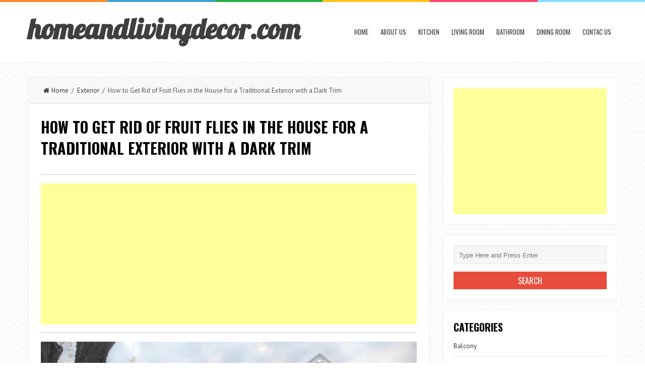

--- FILE ---
content_type: text/html; charset=UTF-8
request_url: https://www.homeandlivingdecor.com/how-to-get-rid-of-fruit-flies-in-the-house-for-a-traditional-exterior-with-a-dark-trim/
body_size: 10399
content:
<!DOCTYPE html>
<html lang="en-US">
<head>
<meta charset="UTF-8">
<link rel="pingback" href="https://www.homeandlivingdecor.com/xmlrpc.php" />
<meta name="viewport" content="width=device-width" />
<title>How to Get Rid of Fruit Flies in the House for a Traditional Exterior with a Dark Trim | homeandlivingdecor.com</title>
<meta name='robots' content='max-image-preview:large' />

<!-- All in One SEO Pack 2.2.7.6.2 by Michael Torbert of Semper Fi Web Design[203,327] -->
<meta name="description" itemprop="description" content="How to Get Rid of Fruit Flies in the House for a Traditional Exterior with a Shrubs for Cedar Lake Renovation in Minneapolis" />

<meta name="keywords" itemprop="keywords" content="how to get rid of fruit flies in the house,area rug,backyard,bark mulch,camp chairs,chaise lounge,charming,china cabinet,chocolate brown,contemporary,courtyard,dark trim,dark wood,deck floor,decorative pillows,directors chairs,dutch gable roof,eat in kitchen,exposed beams,exterior lighting,fiber cement,flat panel cabinets,flat roof,flooring,floral rug,gable roof,garden,glass doors,glass pane door,glass wall,glass walls,grass,gray cabinets,handrail,hardie,hardwood,herb display,herb garden,horizontal siding,indooroutdoor,island,kitchen,landscape,landscaping,lawn,lazy susan,lounge chairs,market basket,mixer,modern,neutral colors,open shelves,outdoor furniture,painted wood,pantry,patio,patio tiles,pendant light,pergola,planters,plants,play house,pool house,push button switch,recessed lighting,shelves,shingle roof,shrubs,sliding doors,small appliances,steps,stone,throw pillows,tiny house,tire swing,travertine pavers,tree house,vaulted ceiling,walkway,wall art,white backsplash,white countertop,white painted wood,white trim,white wall,wire basket,wood,wood fence,wood planks,wood siding,wood table" />

<link rel="canonical" href="https://www.homeandlivingdecor.com/how-to-get-rid-of-fruit-flies-in-the-house-for-a-traditional-exterior-with-a-dark-trim/" />
<!-- /all in one seo pack -->
<link rel='dns-prefetch' href='//fonts.googleapis.com' />
<link rel='dns-prefetch' href='//s.w.org' />
<link rel="alternate" type="application/rss+xml" title="homeandlivingdecor.com &raquo; Feed" href="https://www.homeandlivingdecor.com/feed/" />
<link rel="alternate" type="application/rss+xml" title="homeandlivingdecor.com &raquo; Comments Feed" href="https://www.homeandlivingdecor.com/comments/feed/" />
<link rel="alternate" type="application/rss+xml" title="homeandlivingdecor.com &raquo; How to Get Rid of Fruit Flies in the House for a Traditional Exterior with a Dark Trim Comments Feed" href="https://www.homeandlivingdecor.com/how-to-get-rid-of-fruit-flies-in-the-house-for-a-traditional-exterior-with-a-dark-trim/feed/" />
		<script type="text/javascript">
			window._wpemojiSettings = {"baseUrl":"https:\/\/s.w.org\/images\/core\/emoji\/13.1.0\/72x72\/","ext":".png","svgUrl":"https:\/\/s.w.org\/images\/core\/emoji\/13.1.0\/svg\/","svgExt":".svg","source":{"concatemoji":"https:\/\/www.homeandlivingdecor.com\/wp-includes\/js\/wp-emoji-release.min.js?ver=5.8.12"}};
			!function(e,a,t){var n,r,o,i=a.createElement("canvas"),p=i.getContext&&i.getContext("2d");function s(e,t){var a=String.fromCharCode;p.clearRect(0,0,i.width,i.height),p.fillText(a.apply(this,e),0,0);e=i.toDataURL();return p.clearRect(0,0,i.width,i.height),p.fillText(a.apply(this,t),0,0),e===i.toDataURL()}function c(e){var t=a.createElement("script");t.src=e,t.defer=t.type="text/javascript",a.getElementsByTagName("head")[0].appendChild(t)}for(o=Array("flag","emoji"),t.supports={everything:!0,everythingExceptFlag:!0},r=0;r<o.length;r++)t.supports[o[r]]=function(e){if(!p||!p.fillText)return!1;switch(p.textBaseline="top",p.font="600 32px Arial",e){case"flag":return s([127987,65039,8205,9895,65039],[127987,65039,8203,9895,65039])?!1:!s([55356,56826,55356,56819],[55356,56826,8203,55356,56819])&&!s([55356,57332,56128,56423,56128,56418,56128,56421,56128,56430,56128,56423,56128,56447],[55356,57332,8203,56128,56423,8203,56128,56418,8203,56128,56421,8203,56128,56430,8203,56128,56423,8203,56128,56447]);case"emoji":return!s([10084,65039,8205,55357,56613],[10084,65039,8203,55357,56613])}return!1}(o[r]),t.supports.everything=t.supports.everything&&t.supports[o[r]],"flag"!==o[r]&&(t.supports.everythingExceptFlag=t.supports.everythingExceptFlag&&t.supports[o[r]]);t.supports.everythingExceptFlag=t.supports.everythingExceptFlag&&!t.supports.flag,t.DOMReady=!1,t.readyCallback=function(){t.DOMReady=!0},t.supports.everything||(n=function(){t.readyCallback()},a.addEventListener?(a.addEventListener("DOMContentLoaded",n,!1),e.addEventListener("load",n,!1)):(e.attachEvent("onload",n),a.attachEvent("onreadystatechange",function(){"complete"===a.readyState&&t.readyCallback()})),(n=t.source||{}).concatemoji?c(n.concatemoji):n.wpemoji&&n.twemoji&&(c(n.twemoji),c(n.wpemoji)))}(window,document,window._wpemojiSettings);
		</script>
		<style type="text/css">
img.wp-smiley,
img.emoji {
	display: inline !important;
	border: none !important;
	box-shadow: none !important;
	height: 1em !important;
	width: 1em !important;
	margin: 0 .07em !important;
	vertical-align: -0.1em !important;
	background: none !important;
	padding: 0 !important;
}
</style>
	<link rel='stylesheet' id='wp-block-library-css'  href='https://www.homeandlivingdecor.com/wp-includes/css/dist/block-library/style.min.css?ver=5.8.12' type='text/css' media='all' />
<link rel='stylesheet' id='autothumb-css'  href='https://www.homeandlivingdecor.com/wp-content/plugins/autothumb/assets/css/site.css?ver=5.8.12' type='text/css' media='all' />
<link rel='stylesheet' id='liveblog-google-font-css'  href='//fonts.googleapis.com/css?family=PT+Sans%3A400%2C500%2C600%2C700%2C800%7CLobster%3A400%2C500%2C600%2C700%2C800%7COswald%3A400%2C500%2C600%2C700%2C800&#038;ver=5.8.12' type='text/css' media='all' />
<link rel='stylesheet' id='liveblog-style-css'  href='https://www.homeandlivingdecor.com/wp-content/themes/liveblog/style.css?ver=5.8.12' type='text/css' media='all' />
<link rel='stylesheet' id='liveblog-font-awesome-css'  href='https://www.homeandlivingdecor.com/wp-content/themes/liveblog/assets/css/font-awesome.min.css?ver=5.8.12' type='text/css' media='all' />
<link rel='stylesheet' id='liveblog-responsive-css'  href='https://www.homeandlivingdecor.com/wp-content/themes/liveblog/assets/css/responsive.css?ver=5.8.12' type='text/css' media='all' />
<script type='text/javascript' src='https://www.homeandlivingdecor.com/wp-includes/js/jquery/jquery.min.js?ver=3.6.0' id='jquery-core-js'></script>
<script type='text/javascript' src='https://www.homeandlivingdecor.com/wp-includes/js/jquery/jquery-migrate.min.js?ver=3.3.2' id='jquery-migrate-js'></script>
<link rel="https://api.w.org/" href="https://www.homeandlivingdecor.com/wp-json/" /><link rel="alternate" type="application/json" href="https://www.homeandlivingdecor.com/wp-json/wp/v2/posts/15801" /><link rel="EditURI" type="application/rsd+xml" title="RSD" href="https://www.homeandlivingdecor.com/xmlrpc.php?rsd" />
<link rel="wlwmanifest" type="application/wlwmanifest+xml" href="https://www.homeandlivingdecor.com/wp-includes/wlwmanifest.xml" /> 
<meta name="generator" content="WordPress 5.8.12" />
<link rel='shortlink' href='https://www.homeandlivingdecor.com/?p=15801' />
<link rel="alternate" type="application/json+oembed" href="https://www.homeandlivingdecor.com/wp-json/oembed/1.0/embed?url=https%3A%2F%2Fwww.homeandlivingdecor.com%2Fhow-to-get-rid-of-fruit-flies-in-the-house-for-a-traditional-exterior-with-a-dark-trim%2F" />
<link rel="alternate" type="text/xml+oembed" href="https://www.homeandlivingdecor.com/wp-json/oembed/1.0/embed?url=https%3A%2F%2Fwww.homeandlivingdecor.com%2Fhow-to-get-rid-of-fruit-flies-in-the-house-for-a-traditional-exterior-with-a-dark-trim%2F&#038;format=xml" />
	<style type="text/css">
	body { font-family: PT Sans}.header #logo {font-family: ;font-style: ;font-weight: ;}.nav-menu {font-family: Oswald;font-style: normal;font-weight: 400;font-size: 13;line-height: 20;text-transform: uppercase;}h1,h2,h3,h4,h5,h6, .widgettitle, .search-button, #commentform #submit { font-family: Oswald}.entry-title {font-family: Oswald;font-style: normal;font-weight: 700;text-transform: uppercase;}.single-title {font-family: Oswald;font-style: normal;font-weight: 700;}.post-content {font-family: PT Sans;font-style: normal;font-weight: 400;}.widget-title, #tabs li, .section-heading {font-family: Oswald;font-style: normal;font-weight: 700;text-transform: uppercase;}	</style>
<style type="text/css" id="custom-background-css">
body.custom-background { background-image: url("https://www.homeandlivingdecor.com/wp-content/themes/liveblog/assets/images/bg.png"); background-position: left top; background-size: auto; background-repeat: repeat; background-attachment: scroll; }
</style>
	<style type="text/css">
#autothumb-galleries.img .thumb {
	width: 230px;
	height: 230px;
}

#autothumb-headline>* {
	padding: 0;
	font-size: 22px;
	letter-spacing: normal;
	text-transform: capitalize;
	margin: 10px 0;
}
#autothumb-galleries.img .thumb {
    width: 230px;
    height: 230px;
}

#autothumb-galleries.img .thumb {
    float: left;
    width: 230px;
    height: 230px;
    margin-bottom: 10px;
    margin-right: 10px;
    position: relative;
    padding-bottom: 5px;
    overflow: hidden;
}

.thumb h2 {
    font-size: 12px;
    line-height: 1.2;
    position: absolute;
    top: 0px;
   
}</style>

</head>
<body id="blog" class="post-template-default single single-post postid-15801 single-format-standard custom-background main" itemscope itemtype="http://schema.org/WebPage">
	<div class="st-container">
		<div class="main-container ">
			<div class="menu-pusher">
				<!-- START HEADER -->
                <header class="main-header clearfix">
    <div class="top-border">
        <span class="border-list"></span>
        <span class="border-list"></span>
        <span class="border-list"></span>
        <span class="border-list"></span>
        <span class="border-list"></span>
        <span class="border-list"></span>
    </div>
    <div class="header clearfix">
        <div class="container">
            <div class="logo-wrap">
                                                                            <h2 id="logo">
                            <a href="https://www.homeandlivingdecor.com/">homeandlivingdecor.com</a>
                        </h2>
                                                                </div>
            <div class="main-menu menu-one clearfix">
                <div class="center-width clearfix">
    <div class="menu-btn off-menu fa fa-align-justify" data-effect="st-effect-4"></div>
    <div class="main-nav">
        <nav class="nav-menu" >
            <div id="close-button"><i class="fa fa-times"></i></div>
            <ul id="menu-menu-1" class="menu"><li id="menu-item-43213" class="menu-item menu-item-type-custom menu-item-object-custom menu-item-home menu-item-43213"><a href="https://www.homeandlivingdecor.com/">Home</a></li>
<li id="menu-item-43214" class="menu-item menu-item-type-post_type menu-item-object-page menu-item-43214"><a href="https://www.homeandlivingdecor.com/about-us/">About us</a></li>
<li id="menu-item-43237" class="menu-item menu-item-type-taxonomy menu-item-object-category menu-item-43237"><a href="https://www.homeandlivingdecor.com/category/kitchen/">Kitchen</a></li>
<li id="menu-item-43238" class="menu-item menu-item-type-taxonomy menu-item-object-category menu-item-43238"><a href="https://www.homeandlivingdecor.com/category/living-room/">Living Room</a></li>
<li id="menu-item-43239" class="menu-item menu-item-type-taxonomy menu-item-object-category menu-item-43239"><a href="https://www.homeandlivingdecor.com/category/bathroom/">Bathroom</a></li>
<li id="menu-item-43240" class="menu-item menu-item-type-taxonomy menu-item-object-category menu-item-43240"><a href="https://www.homeandlivingdecor.com/category/dining-room/">Dining Room</a></li>
<li id="menu-item-43217" class="menu-item menu-item-type-post_type menu-item-object-page menu-item-43217"><a href="https://www.homeandlivingdecor.com/contac-us/">Contac us</a></li>
</ul>        </nav>
    </div><!-- .main-nav -->
    </div>            </div><!--.main-menu-->
        </div><!-- .container -->
    </div><!-- .header -->
</header>				<!-- END HEADER -->
                <div class="main-wrapper clearfix">	<div id="page">
		<div class="detail-page">
			<div class="main-content">
				<div id="content" class="content-area single-content-area">
					<div class="content-single">
						<div class="content-detail">
						                                    <div class="breadcrumbs">
                                        <a href="https://www.homeandlivingdecor.com"> <i class="fa fa-home"></i>Home</a>&nbsp;&nbsp;/&nbsp;&nbsp;<a href="https://www.homeandlivingdecor.com/category/exterior/" rel="category tag">Exterior</a>&nbsp;&nbsp;/&nbsp;&nbsp;How to Get Rid of Fruit Flies in the House for a Traditional Exterior with a Dark Trim                                    </div>                                <div class="single-content">
                                    <article id="post-15801" class="post-15801 post type-post status-publish format-standard has-post-thumbnail hentry category-exterior tag-area-rug tag-backyard tag-bark-mulch tag-camp-chairs tag-chaise-lounge tag-charming tag-china-cabinet tag-chocolate-brown tag-contemporary tag-courtyard tag-dark-trim tag-dark-wood tag-deck-floor tag-decorative-pillows tag-directors-chairs tag-dutch-gable-roof tag-eat-in-kitchen tag-exposed-beams tag-exterior-lighting tag-fiber-cement tag-flat-panel-cabinets tag-flat-roof tag-flooring tag-floral-rug tag-gable-roof tag-garden tag-glass-doors tag-glass-pane-door tag-glass-wall tag-glass-walls tag-grass tag-gray-cabinets tag-handrail tag-hardie tag-hardwood tag-herb-display tag-herb-garden tag-horizontal-siding tag-indooroutdoor tag-island tag-kitchen tag-landscape tag-landscaping tag-lawn tag-lazy-susan tag-lounge-chairs tag-market-basket tag-mixer tag-modern tag-neutral-colors tag-open-shelves tag-outdoor-furniture tag-painted-wood tag-pantry tag-patio tag-patio-tiles tag-pendant-light tag-pergola tag-planters tag-plants tag-play-house tag-pool-house tag-push-button-switch tag-recessed-lighting tag-shelves tag-shingle-roof tag-shrubs tag-sliding-doors tag-small-appliances tag-steps tag-stone tag-throw-pillows tag-tiny-house tag-tire-swing tag-travertine-pavers tag-tree-house tag-vaulted-ceiling tag-walkway tag-wall-art tag-white-backsplash tag-white-countertop tag-white-painted-wood tag-white-trim tag-white-wall tag-wire-basket tag-wood tag-wood-fence tag-wood-planks tag-wood-siding tag-wood-table">
                                        <div class="post-box">
                                            <header>
                                                <h2 class="title entry-title single-title">How to Get Rid of Fruit Flies in the House for a Traditional Exterior with a Dark Trim</h2>
                                            </header><!--.header-->



                                                                                        <div class="post-inner">
                                                <div class="post-content entry-content single-post-content">

<hr>


<script async src="//pagead2.googlesyndication.com/pagead/js/adsbygoogle.js"></script>
<!-- example_responsive_1  -->
<ins class="adsbygoogle example_responsive_1"
     style="display:block"
     data-ad-client="ca-pub-5132202029107654"
     data-ad-slot="8894856522"
     data-ad-format="auto"></ins>
<script>
(adsbygoogle = window.adsbygoogle || []).push({});
</script>

<hr>


<p style=" text-align: center;"><a href="https://www.homeandlivingdecor.com/how-to-get-rid-of-fruit-flies-in-the-house-for-a-traditional-exterior-with-a-dark-trim/how-to-get-rid-of-fruit-flies-in-the-house-for-a-traditional-exterior-with-a-horizontal-siding-and-cedar-lake-renovation-by-awad-koontz-architects-builders/" ><img width="990" height="740" src="https://www.homeandlivingdecor.com/wp-content/uploads/2016/04/how-to-get-rid-of-fruit-flies-in-the-house-for-a-traditional-exterior-with-a-horizontal-siding-and-cedar-lake-renovation-by-awad-koontz-architects-builders.jpg" class="attachment-full size-full" alt="" loading="lazy" srcset="https://www.homeandlivingdecor.com/wp-content/uploads/2016/04/how-to-get-rid-of-fruit-flies-in-the-house-for-a-traditional-exterior-with-a-horizontal-siding-and-cedar-lake-renovation-by-awad-koontz-architects-builders.jpg 990w, https://www.homeandlivingdecor.com/wp-content/uploads/2016/04/how-to-get-rid-of-fruit-flies-in-the-house-for-a-traditional-exterior-with-a-horizontal-siding-and-cedar-lake-renovation-by-awad-koontz-architects-builders-768x574.jpg 768w" sizes="(max-width: 990px) 100vw, 990px" /></a></p><div class="entry-caption" style="border: 0px solid rgb(68, 85, 17); font-style: italic; margin: 6px;">
	
</div>

<div class="clear"></div>

Exterior ideas. How to Get Rid of .
area rug backyard bark mulch camp chairs chaise lounge charming china cabinet chocolate brown contemporary courtyard dark trim dark wood deck floor decorative pillows directors chairs.

<div class="clear"></div>



                                                                                                        <div id="autothumb-headline"><h3>10 related to How to Get Rid of Fruit Flies in the House for a Traditional Exterior with a Dark Trim</h3></div><p> </p><center><script async src="//pagead2.googlesyndication.com/pagead/js/adsbygoogle.js"></script><!-- Responsive --><ins class="adsbygoogle" style="display:block" data-ad-client="ca-pub-5132202029107654"  data-ad-slot="8894856522"  data-ad-format="auto"></ins> <script>(adsbygoogle = window.adsbygoogle || []).push({}); </script></center> <p> </p><div id="autothumb-galleries" class="img how-to-get-rid-of-fruit-flies-in-the-house-for-a-traditional-exterior-with-a-dark-trim"><div class="img-group"><div class="thumb "><div class="img"><a href="https://www.homeandlivingdecor.com/how-to-get-rid-of-fruit-flies-in-the-house-for-a-traditional-exterior-with-a-dark-trim/how-to-get-rid-of-fruit-flies-in-the-house-for-a-contemporary-kitchen-with-a-wood-and-roxton-by-portico-design-group/" title="How to Get Rid of Fruit Flies in the House for a Contemporary Kitchen with a Wood and Roxton by Portico Design Group"><img src="https://www.homeandlivingdecor.com/wp-content/uploads/2016/04/how-to-get-rid-of-fruit-flies-in-the-house-for-a-contemporary-kitchen-with-a-wood-and-roxton-by-portico-design-group.jpg" alt="How to Get Rid of Fruit Flies in the House for a Contemporary Kitchen with a Wood and Roxton by Portico Design Group" width="670" height="990"></a></div><div class="overflow-cover"></div></div><div class="thumb "><p>How to Get Rid of Fruit Flies in the House for a Contemporary Kitchen with a Wood and Roxton by Portico Design Group</p></div><div class="thumb "><div class="img"><a href="https://www.homeandlivingdecor.com/how-to-get-rid-of-fruit-flies-in-the-house-for-a-traditional-exterior-with-a-dark-trim/how-to-get-rid-of-fruit-flies-in-the-house-for-a-traditional-pool-with-a-shingle-roof-and-cotuit-bay-residence-by-nicholaeff-architecture-design/" title="How to Get Rid of Fruit Flies in the House for a Traditional Pool with a Shingle Roof and Cotuit Bay Residence by Nicholaeff Architecture + Design"><img src="https://www.homeandlivingdecor.com/wp-content/uploads/2016/04/how-to-get-rid-of-fruit-flies-in-the-house-for-a-traditional-pool-with-a-shingle-roof-and-cotuit-bay-residence-by-nicholaeff-architecture-design.jpg" alt="How to Get Rid of Fruit Flies in the House for a Traditional Pool with a Shingle Roof and Cotuit Bay Residence by Nicholaeff Architecture + Design" width="713" height="472"></a></div><div class="overflow-cover"></div></div><div class="thumb "><p>How to Get Rid of Fruit Flies in the House for a Traditional Pool with a Shingle Roof and Cotuit Bay Residence by Nicholaeff Architecture + Design</p></div><div class="thumb last"><div class="img"><a href="https://www.homeandlivingdecor.com/how-to-get-rid-of-fruit-flies-in-the-house-for-a-traditional-exterior-with-a-dark-trim/how-to-get-rid-of-fruit-flies-in-the-house-for-a-contemporary-family-room-with-a-neutral-colors-and-chaise-05246-by-usona/" title="How to Get Rid of Fruit Flies in the House for a Contemporary Family Room with a Neutral Colors and Chaise 05246 by Usona"><img src="https://www.homeandlivingdecor.com/wp-content/uploads/2016/04/how-to-get-rid-of-fruit-flies-in-the-house-for-a-contemporary-family-room-with-a-neutral-colors-and-chaise-05246-by-usona.jpg" alt="How to Get Rid of Fruit Flies in the House for a Contemporary Family Room with a Neutral Colors and Chaise 05246 by Usona" width="713" height="817"></a></div><div class="overflow-cover"></div></div><div class="thumb last"><p>How to Get Rid of Fruit Flies in the House for a Contemporary Family Room with a Neutral Colors and Chaise 05246 by Usona</p></div></div><div class="img-group"><div class="thumb "><div class="img"><a href="https://www.homeandlivingdecor.com/how-to-get-rid-of-fruit-flies-in-the-house-for-a-traditional-exterior-with-a-dark-trim/how-to-get-rid-of-fruit-flies-in-the-house-for-a-traditional-spaces-with-a-kitchen-and-kitchen-by-carpet-one-floor-home/" title="How to Get Rid of Fruit Flies in the House for a Traditional Spaces with a Kitchen and Kitchen by Carpet One Floor & Home"><img src="https://www.homeandlivingdecor.com/wp-content/uploads/2016/04/how-to-get-rid-of-fruit-flies-in-the-house-for-a-traditional-spaces-with-a-kitchen-and-kitchen-by-carpet-one-floor-home.jpg" alt="How to Get Rid of Fruit Flies in the House for a Traditional Spaces with a Kitchen and Kitchen by Carpet One Floor & Home" width="660" height="990"></a></div><div class="overflow-cover"></div></div><div class="thumb "><p>How to Get Rid of Fruit Flies in the House for a Traditional Spaces with a Kitchen and Kitchen by Carpet One Floor & Home</p></div><div class="thumb "><div class="img"><a href="https://www.homeandlivingdecor.com/how-to-get-rid-of-fruit-flies-in-the-house-for-a-traditional-exterior-with-a-dark-trim/how-to-get-rid-of-fruit-flies-in-the-house-for-a-contemporary-laundry-room-with-a-open-shelves-and-lg-electronics-by-lg-electronics/" title="How to Get Rid of Fruit Flies in the House for a Contemporary Laundry Room with a Open Shelves and Lg Electronics by Lg Electronics"><img src="https://www.homeandlivingdecor.com/wp-content/uploads/2016/04/how-to-get-rid-of-fruit-flies-in-the-house-for-a-contemporary-laundry-room-with-a-open-shelves-and-lg-electronics-by-lg-electronics.jpg" alt="How to Get Rid of Fruit Flies in the House for a Contemporary Laundry Room with a Open Shelves and Lg Electronics by Lg Electronics" width="713" height="475"></a></div><div class="overflow-cover"></div></div><div class="thumb "><p>How to Get Rid of Fruit Flies in the House for a Contemporary Laundry Room with a Open Shelves and Lg Electronics by Lg Electronics</p></div><div class="thumb last"><div class="img"><a href="https://www.homeandlivingdecor.com/how-to-get-rid-of-fruit-flies-in-the-house-for-a-traditional-exterior-with-a-dark-trim/how-to-get-rid-of-fruit-flies-in-the-house-for-a-farmhouse-kitchen-with-a-painted-wood-and-tiny-house-by-jessica-helgerson-interior-design/" title="How to Get Rid of Fruit Flies in the House for a Farmhouse Kitchen with a Painted Wood and Tiny House by Jessica Helgerson Interior Design"><img src="https://www.homeandlivingdecor.com/wp-content/uploads/2016/04/how-to-get-rid-of-fruit-flies-in-the-house-for-a-farmhouse-kitchen-with-a-painted-wood-and-tiny-house-by-jessica-helgerson-interior-design.jpg" alt="How to Get Rid of Fruit Flies in the House for a Farmhouse Kitchen with a Painted Wood and Tiny House by Jessica Helgerson Interior Design" width="660" height="990"></a></div><div class="overflow-cover"></div></div><div class="thumb last"><p>How to Get Rid of Fruit Flies in the House for a Farmhouse Kitchen with a Painted Wood and Tiny House by Jessica Helgerson Interior Design</p></div></div><div class="img-group"><div class="thumb "><div class="img"><a href="https://www.homeandlivingdecor.com/how-to-get-rid-of-fruit-flies-in-the-house-for-a-traditional-exterior-with-a-dark-trim/how-to-get-rid-of-fruit-flies-in-the-house-for-a-contemporary-living-room-with-a-contemporary-and-underhill-house-by-seymour-smith-architects/" title="How to Get Rid of Fruit Flies in the House for a Contemporary Living Room with a Contemporary and Underhill House by Seymour Smith Architects"><img src="https://www.homeandlivingdecor.com/wp-content/uploads/2016/04/how-to-get-rid-of-fruit-flies-in-the-house-for-a-contemporary-living-room-with-a-contemporary-and-underhill-house-by-seymour-smith-architects.jpg" alt="How to Get Rid of Fruit Flies in the House for a Contemporary Living Room with a Contemporary and Underhill House by Seymour Smith Architects" width="713" height="497"></a></div><div class="overflow-cover"></div></div><div class="thumb "><p>How to Get Rid of Fruit Flies in the House for a Contemporary Living Room with a Contemporary and Underhill House by Seymour Smith Architects</p></div><div class="thumb "><div class="img"><a href="https://www.homeandlivingdecor.com/how-to-get-rid-of-fruit-flies-in-the-house-for-a-traditional-exterior-with-a-dark-trim/how-to-get-rid-of-fruit-flies-in-the-house-for-a-contemporary-kids-with-a-play-house-and-turramurra-by-art-in-green/" title="How to Get Rid of Fruit Flies in the House for a Contemporary Kids with a Play House and Turramurra by Art in Green"><img src="https://www.homeandlivingdecor.com/wp-content/uploads/2016/04/how-to-get-rid-of-fruit-flies-in-the-house-for-a-contemporary-kids-with-a-play-house-and-turramurra-by-art-in-green.jpg" alt="How to Get Rid of Fruit Flies in the House for a Contemporary Kids with a Play House and Turramurra by Art in Green" width="713" height="475"></a></div><div class="overflow-cover"></div></div><div class="thumb "><p>How to Get Rid of Fruit Flies in the House for a Contemporary Kids with a Play House and Turramurra by Art in Green</p></div><div class="thumb last"><div class="img"><a href="https://www.homeandlivingdecor.com/how-to-get-rid-of-fruit-flies-in-the-house-for-a-traditional-exterior-with-a-dark-trim/how-to-get-rid-of-fruit-flies-in-the-house-for-a-contemporary-exterior-with-a-garden-and-borell-street-melbourne-victoria-australia-by-bagnato-architects/" title="How to Get Rid of Fruit Flies in the House for a Contemporary Exterior with a Garden and Borell Street Melbourne Victoria Australia by Bagnato Architects"><img src="https://www.homeandlivingdecor.com/wp-content/uploads/2016/04/how-to-get-rid-of-fruit-flies-in-the-house-for-a-contemporary-exterior-with-a-garden-and-borell-street-melbourne-victoria-australia-by-bagnato-architects.jpg" alt="How to Get Rid of Fruit Flies in the House for a Contemporary Exterior with a Garden and Borell Street Melbourne Victoria Australia by Bagnato Architects" width="713" height="475"></a></div><div class="overflow-cover"></div></div><div class="thumb last"><p>How to Get Rid of Fruit Flies in the House for a Contemporary Exterior with a Garden and Borell Street Melbourne Victoria Australia by Bagnato Architects</p></div></div><div class="img-group"><div class="thumb "><div class="img"><a href="https://www.homeandlivingdecor.com/how-to-get-rid-of-fruit-flies-in-the-house-for-a-traditional-exterior-with-a-dark-trim/how-to-get-rid-of-fruit-flies-in-the-house-for-a-traditional-exterior-with-a-horizontal-siding-and-cedar-lake-renovation-by-awad-koontz-architects-builders/" title="How to Get Rid of Fruit Flies in the House for a Traditional Exterior with a Horizontal Siding and Cedar Lake Renovation by Awad + Koontz Architects Builders"><img src="https://www.homeandlivingdecor.com/wp-content/uploads/2016/04/how-to-get-rid-of-fruit-flies-in-the-house-for-a-traditional-exterior-with-a-horizontal-siding-and-cedar-lake-renovation-by-awad-koontz-architects-builders.jpg" alt="How to Get Rid of Fruit Flies in the House for a Traditional Exterior with a Horizontal Siding and Cedar Lake Renovation by Awad + Koontz Architects Builders" width="713" height="533"></a></div><div class="overflow-cover"></div></div><div class="thumb "><p>How to Get Rid of Fruit Flies in the House for a Traditional Exterior with a Horizontal Siding and Cedar Lake Renovation by Awad + Koontz Architects Builders</p></div></div><div class="clear-all"></div></div>                                                    
<script async src="//pagead2.googlesyndication.com/pagead/js/adsbygoogle.js"></script>
<ins class="adsbygoogle"
     style="display:block"
     data-ad-format="fluid"
     data-ad-layout="image-top"
     data-ad-layout-key="-8p+1w-dj+e5+fd"
     data-ad-client="ca-pub-5132202029107654"
     data-ad-slot="6648876521"></ins>
<script>
     (adsbygoogle = window.adsbygoogle || []).push({});
</script>


                                                                                                    </div><!--.single-post-content-->
                                            </div><!--.post-inner-->
                                        </div><!--.post-box-->
                                    </article>
                                </div><!--.single-content-->
						  </div>
                            	<nav class="navigation post-navigation single-box clearfix" role="navigation">
		<div class="nav-links">
			<div class="alignleft post-nav-links prev-link-wrapper"><div class="prev-link"><a href="https://www.homeandlivingdecor.com/trash-chute-for-a-contemporary-bathroom-with-a-stacked-pebble-tile/" rel="prev">Previous Article</a></div></div><div class="alignright post-nav-links next-link-wrapper"><div class="next-link"><a href="https://www.homeandlivingdecor.com/lanais-for-a-tropical-patio-with-a-hawaii/" rel="next">Next Article</a></div></div>		</div><!-- .nav-links -->
	</nav><!-- .navigation -->
	<div class="author-box">
	<h3 class="section-heading uppercase">About Author</h3>
	<div class="author-box-avtar">
		<img alt='' src='https://secure.gravatar.com/avatar/30e8ca606d3b05e413b4b77b5d5f90e9?s=100&#038;d=mm&#038;r=g' srcset='https://secure.gravatar.com/avatar/30e8ca606d3b05e413b4b77b5d5f90e9?s=200&#038;d=mm&#038;r=g 2x' class='avatar avatar-100 photo' height='100' width='100' loading='lazy'/>	</div>
	<div class="author-info-container">
		<div class="author-info">
			<div class="author-head">
				<h5>robert</h5>
			</div>
			<p></p>
		</div>
	</div>
</div><div class="relatedposts"><h3 class="section-heading uppercase"><span>Related Posts</span></h3><ul class="slides">                    <li>
                        <a href="https://www.homeandlivingdecor.com/norberts-for-a-modern-exterior-with-a-entry/" title="Norberts for a Modern Exterior with a Entry" rel="nofollow">
                            <div class="relatedthumb">
                                 
                                    <img width="240" height="185" src="https://www.homeandlivingdecor.com/wp-content/uploads/2016/12/norberts-for-a-modern-exterior-with-a-entrance-and-z-house-by-stephenson-design-collective-240x185.jpg" class="attachment-liveblog-related size-liveblog-related wp-post-image" alt="" loading="lazy" />                                                            </div>
                            <div class="related-content">
                                <header>
                                    <h2 class="title title18">
                                        Norberts for a Modern Exterior with a Entry                                    </h2>
                                </header><!--.header-->		
                                <div class="r-meta">
                                                                            <time datetime="2023-03-28T22:31:45+00:00"><i class="fa fa-clock-o"></i> March 28, 2023</time>
                                                                    </div>
                            </div><!--.related-content-->
                        </a>
                    </li>
                                        <li>
                        <a href="https://www.homeandlivingdecor.com/william-lyon-homes-for-a-exterior-with-a/" title="William Lyon Homes for a  Exterior with A" rel="nofollow">
                            <div class="relatedthumb">
                                 
                                    <img width="240" height="185" src="https://www.homeandlivingdecor.com/wp-content/uploads/2016/12/william-lyon-homes-for-a-exterior-with-a-and-lyon-estates-in-las-vegas-nevada-by-william-lyon-homes-240x185.jpg" class="attachment-liveblog-related size-liveblog-related wp-post-image" alt="" loading="lazy" />                                                            </div>
                            <div class="related-content">
                                <header>
                                    <h2 class="title title18">
                                        William Lyon Homes for a  Exterior with A                                    </h2>
                                </header><!--.header-->		
                                <div class="r-meta">
                                                                            <time datetime="2023-03-17T21:32:58+00:00"><i class="fa fa-clock-o"></i> March 17, 2023</time>
                                                                    </div>
                            </div><!--.related-content-->
                        </a>
                    </li>
                                        <li>
                        <a href="https://www.homeandlivingdecor.com/cat5e-vs-cat6-for-a-traditional-exterior-with-a-entrance/" title="Cat5e vs Cat6 for a Traditional Exterior with a Entrance" rel="nofollow">
                            <div class="relatedthumb">
                                 
                                    <img width="240" height="185" src="https://www.homeandlivingdecor.com/wp-content/uploads/2016/12/cat5e-vs-cat6-for-a-traditional-exterior-with-a-picket-fence-and-middle-house-high-street-by-helios-design-group-240x185.jpg" class="attachment-liveblog-related size-liveblog-related wp-post-image" alt="" loading="lazy" />                                                            </div>
                            <div class="related-content">
                                <header>
                                    <h2 class="title title18">
                                        Cat5e vs Cat6 for a Traditional Exterior with a Entrance                                    </h2>
                                </header><!--.header-->		
                                <div class="r-meta">
                                                                            <time datetime="2023-02-14T17:29:54+00:00"><i class="fa fa-clock-o"></i> February 14, 2023</time>
                                                                    </div>
                            </div><!--.related-content-->
                        </a>
                    </li>
                    </ul></div>	
			<!-- If comments are open, but there are no comments. -->

					<div id="respond" class="comment-respond">
		<h3 id="reply-title" class="comment-reply-title"><h4 class="section-heading uppercase"><span>Leave a Reply</span></h4> <small><a rel="nofollow" id="cancel-comment-reply-link" href="/how-to-get-rid-of-fruit-flies-in-the-house-for-a-traditional-exterior-with-a-dark-trim/#respond" style="display:none;">Cancel reply</a></small></h3><form action="https://www.homeandlivingdecor.com/wp-comments-post.php" method="post" id="commentform" class="comment-form" novalidate><p class="comment-form-comment"><label for="comment">Comments <span class="required">*</span></label><textarea id="comment" name="comment" cols="45" rows="8" aria-required="true"></textarea></p><p class="comment-form-author"><label for="author">Name <span class="required">*</span></label> <input id="author" name="author" type="text" value="" size="19" /></p>
<p class="comment-form-email"><label for="email">Email <span class="required">*</span></label> <input id="email" name="email" type="text" value="" size="19" /></p>
<p class="comment-form-url"><label for="url">Website</label><input id="url" name="url" type="text" value="" size="19" /></p>
<p class="comment-form-cookies-consent"><input id="wp-comment-cookies-consent" name="wp-comment-cookies-consent" type="checkbox" value="yes" /> <label for="wp-comment-cookies-consent">Save my name, email, and website in this browser for the next time I comment.</label></p>
<p class="form-submit"><input name="submit" type="submit" id="submit" class="submit" value="Submit " /> <input type='hidden' name='comment_post_ID' value='15801' id='comment_post_ID' />
<input type='hidden' name='comment_parent' id='comment_parent' value='0' />
</p><p style="display: none;"><input type="hidden" id="akismet_comment_nonce" name="akismet_comment_nonce" value="be44e624c3" /></p><p style="display: none;"><input type="hidden" id="ak_js" name="ak_js" value="58"/></p></form>	</div><!-- #respond -->
						</div>
				</div>
				<aside class="sidebar">
	<div id="sidebar">
<div class="widget sidebar-widget">
<script async src="//pagead2.googlesyndication.com/pagead/js/adsbygoogle.js"></script>
<!-- responsive  -->
<ins class="adsbygoogle responsive"
     style="display:block"
     data-ad-client="ca-pub-5132202029107654"
     data-ad-slot="8894856522"
     data-ad-format="auto"></ins>
<script>
(adsbygoogle = window.adsbygoogle || []).push({});
</script>
</div>
		<div class="widget sidebar-widget widget_search"><form method="get" class="searchform search-form" action="https://www.homeandlivingdecor.com/">
	<fieldset> 
		<input type="text" name="s" class="s" value="" placeholder="Type Here and Press Enter"> 
		
	</fieldset>
    <input type="submit" class="search-button" placeholder="Search" type="submit" value="Search">
</form></div><div class="widget sidebar-widget widget_categories"><h3 class="widget-title"><span>Categories</span></h3>
			<ul>
					<li class="cat-item cat-item-55583"><a href="https://www.homeandlivingdecor.com/category/balcony/">Balcony</a>
</li>
	<li class="cat-item cat-item-8994"><a href="https://www.homeandlivingdecor.com/category/basement/">Basement</a>
</li>
	<li class="cat-item cat-item-89"><a href="https://www.homeandlivingdecor.com/category/bathroom/">Bathroom</a>
</li>
	<li class="cat-item cat-item-1584"><a href="https://www.homeandlivingdecor.com/category/bedroom/">Bedroom</a>
</li>
	<li class="cat-item cat-item-12746"><a href="https://www.homeandlivingdecor.com/category/closet/">Closet</a>
</li>
	<li class="cat-item cat-item-10472"><a href="https://www.homeandlivingdecor.com/category/deck/">Deck</a>
</li>
	<li class="cat-item cat-item-64989"><a href="https://www.homeandlivingdecor.com/category/dining-photos/">Dining Photos</a>
</li>
	<li class="cat-item cat-item-2583"><a href="https://www.homeandlivingdecor.com/category/dining-room/">Dining Room</a>
</li>
	<li class="cat-item cat-item-4584"><a href="https://www.homeandlivingdecor.com/category/entry/">Entry</a>
</li>
	<li class="cat-item cat-item-1115"><a href="https://www.homeandlivingdecor.com/category/exterior/">Exterior</a>
</li>
	<li class="cat-item cat-item-65028"><a href="https://www.homeandlivingdecor.com/category/exterior-photos/">Exterior Photos</a>
</li>
	<li class="cat-item cat-item-1668"><a href="https://www.homeandlivingdecor.com/category/family-room/">Family Room</a>
</li>
	<li class="cat-item cat-item-13830"><a href="https://www.homeandlivingdecor.com/category/garage/">Garage</a>
</li>
	<li class="cat-item cat-item-3017"><a href="https://www.homeandlivingdecor.com/category/hall/">Hall</a>
</li>
	<li class="cat-item cat-item-12057"><a href="https://www.homeandlivingdecor.com/category/home-bar/">Home Bar</a>
</li>
	<li class="cat-item cat-item-35632"><a href="https://www.homeandlivingdecor.com/category/home-gym/">Home Gym</a>
</li>
	<li class="cat-item cat-item-7714"><a href="https://www.homeandlivingdecor.com/category/home-office/">Home Office</a>
</li>
	<li class="cat-item cat-item-18044"><a href="https://www.homeandlivingdecor.com/category/home-theater/">Home Theater</a>
</li>
	<li class="cat-item cat-item-3328"><a href="https://www.homeandlivingdecor.com/category/kids/">Kids</a>
</li>
	<li class="cat-item cat-item-2"><a href="https://www.homeandlivingdecor.com/category/kitchen/">Kitchen</a>
</li>
	<li class="cat-item cat-item-3783"><a href="https://www.homeandlivingdecor.com/category/landscape/">Landscape</a>
</li>
	<li class="cat-item cat-item-65069"><a href="https://www.homeandlivingdecor.com/category/laundry-photos/">Laundry Photos</a>
</li>
	<li class="cat-item cat-item-1069"><a href="https://www.homeandlivingdecor.com/category/laundry-room/">Laundry Room</a>
</li>
	<li class="cat-item cat-item-541"><a href="https://www.homeandlivingdecor.com/category/living-room/">Living Room</a>
</li>
	<li class="cat-item cat-item-7828"><a href="https://www.homeandlivingdecor.com/category/nursery/">Nursery</a>
</li>
	<li class="cat-item cat-item-2084"><a href="https://www.homeandlivingdecor.com/category/patio/">Patio</a>
</li>
	<li class="cat-item cat-item-5989"><a href="https://www.homeandlivingdecor.com/category/pool/">Pool</a>
</li>
	<li class="cat-item cat-item-7513"><a href="https://www.homeandlivingdecor.com/category/porch/">Porch</a>
</li>
	<li class="cat-item cat-item-6394"><a href="https://www.homeandlivingdecor.com/category/powder-room/">Powder Room</a>
</li>
	<li class="cat-item cat-item-1834"><a href="https://www.homeandlivingdecor.com/category/shed/">Shed</a>
</li>
	<li class="cat-item cat-item-2417"><a href="https://www.homeandlivingdecor.com/category/spaces/">Spaces</a>
</li>
	<li class="cat-item cat-item-7452"><a href="https://www.homeandlivingdecor.com/category/staircase/">Staircase</a>
</li>
	<li class="cat-item cat-item-10122"><a href="https://www.homeandlivingdecor.com/category/sunroom/">Sunroom</a>
</li>
	<li class="cat-item cat-item-11758"><a href="https://www.homeandlivingdecor.com/category/wine-cellar/">Wine Cellar</a>
</li>
			</ul>

			</div><div class="widget sidebar-widget widget_text">			<div class="textwidget"></div>
		</div>	</div>
</aside>			</div><!--.detail-page-->
		</div><!--.main-content-->
                </div>
            </div><!--.main-wrapper-->
		<footer class="footer">
			<div class="container clearfix">
                <div class="footer-widgets footer-columns-4">
                    <div class="footer-widget footer-widget-1">
                                            </div>
                    <div class="footer-widget footer-widget-2">
                                            </div>
                    <div class="footer-widget footer-widget-3">
                                            </div>
                    <div class="footer-widget footer-widget-4 last">
                                            </div>
                </div><!-- .footer-widgets -->
			</div><!-- .container -->
		</footer>
		<div class="copyright">
			<div class="copyright-inner">
				<div class="copyright-text">
				Copyright &copy; 2016 homeandlivingdecor.com
                                                                                        
<!-- Histats.com  START  (aync)-->
<script type="text/javascript">var _Hasync= _Hasync|| [];
_Hasync.push(['Histats.start', '1,3408233,4,0,0,0,00010000']);
_Hasync.push(['Histats.fasi', '1']);
_Hasync.push(['Histats.track_hits', '']);
(function() {
var hs = document.createElement('script'); hs.type = 'text/javascript'; hs.async = true;
hs.src = ('//s10.histats.com/js15_as.js');
(document.getElementsByTagName('head')[0] || document.getElementsByTagName('body')[0]).appendChild(hs);
})();</script>
<noscript><a href="/" target="_blank"><img  src="//sstatic1.histats.com/0.gif?3408233&101" alt="hit counter" border="0"></a></noscript>
<!-- Histats.com  END  -->


                </div>
			</div>
		</div><!-- .copyright -->
	</div><!-- .st-pusher -->
</div><!-- .main-container -->
	<div class="back-to-top"><i class="fa fa-arrow-up"></i></div>
</div><!--.st-container-->
<script type="text/javascript">(function(e){"function"===typeof define&&define.amd?define(e):window.Blazy=e()})(function(){function e(b){if(!document.querySelectorAll){var f=document.createStyleSheet();document.querySelectorAll=function(b,a,e,c,g){g=document.all;a=[];b=b.replace(/\[for\b/gi,"[htmlFor").split(",");for(e=b.length;e--;){f.addRule(b[e],"k:v");for(c=g.length;c--;)g[c].currentStyle.k&&a.push(g[c]);f.removeRule(0)}return a}}k=!0;g=[];a=b||{};a.error=a.error||!1;a.offset=a.offset||100;a.success=a.success||!1;a.selector=a.selector||".b-lazy";a.separator=a.separator||"|";a.container=a.container?document.querySelectorAll(a.container):!1;a.errorClass=a.errorClass||"b-error";a.breakpoints=a.breakpoints||!1;a.successClass=a.successClass||"b-loaded";a.src=p=a.src||"data-src";r=1<window.devicePixelRatio;c=s(t,25);q=s(u,50);u();l(a.breakpoints,function(b){if(b.width>=window.screen.width)return p=b.src,!1});v()}function v(){y(a.selector);k&&(k=!1,a.container&&l(a.container,function(b){m(b,"scroll",c)}),m(window,"resize",q),m(window,"resize",c),m(window,"scroll",c));t()}function t(){for(var b=0;b<h;b++){var f=g[b],d=f.getBoundingClientRect(),c=w+a.offset;if(0<=d.left&&d.right<=x+a.offset&&(0<=d.top&&d.top<=c||d.bottom<=c&&d.bottom>=0-a.offset)||-1!==(" "+f.className+" ").indexOf(" "+a.successClass+" "))e.prototype.load(f),g.splice(b,1),h--,b--}0===h&&e.prototype.destroy()}function z(b){if(0<b.offsetWidth&&0<b.offsetHeight){var f=b.getAttribute(p)||b.getAttribute(a.src);if(f){var f=f.split(a.separator),d=f[r&&1<f.length?1:0],f=new Image;l(a.breakpoints,function(a){b.removeAttribute(a.src)});b.removeAttribute(a.src);f.onerror=function(){a.error&&a.error(b,"invalid");b.className=b.className+" "+a.errorClass};f.onload=function(){"img"===b.nodeName.toLowerCase()?b.src=d:b.style.backgroundImage='url("'+d+'")';b.className=b.className+" "+a.successClass;a.success&&a.success(b)};f.src=d}else a.error&&a.error(b,"missing"),b.className=b.className+" "+a.errorClass}}function y(b){b=document.querySelectorAll(b);for(var a=h=b.length;a--;g.unshift(b[a]));}function u(){w=window.innerHeight||document.documentElement.clientHeight;x=window.innerWidth||document.documentElement.clientWidth}function m(b,a,d){b.attachEvent?b.attachEvent&&b.attachEvent("on"+a,d):b.addEventListener(a,d,!1)}function n(b,a,d){b.detachEvent?b.detachEvent&&b.detachEvent("on"+a,d):b.removeEventListener(a,d,!1)}function l(b,a){if(b&&a)for(var d=b.length,c=0;c<d&&!1!==a(b[c],c);c++);}function s(a,c){var d=0;return function(){var e=+new Date;e-d<c||(d=e,a.apply(g,arguments))}}var p,a,x,w,g,h,r,k,c,q;e.prototype.revalidate=function(){v()};e.prototype.load=function(b){-1===(" "+b.className+" ").indexOf(" "+a.successClass+" ")&&z(b)};e.prototype.destroy=function(){a.container&&l(a.container,function(a){n(a,"scroll",c)});n(window,"scroll",c);n(window,"resize",c);n(window,"resize",q);h=0;g.length=0;k=!0};return e});

var bLazy = new Blazy({selector: 'img'});</script><script type='text/javascript' src='https://www.homeandlivingdecor.com/wp-includes/js/comment-reply.min.js?ver=5.8.12' id='comment-reply-js'></script>
<script type='text/javascript' src='https://www.homeandlivingdecor.com/wp-content/themes/liveblog/assets/js/theme-scripts.js?ver=1.0' id='liveblog-theme-scripts-js'></script>
<script type='text/javascript' src='https://www.homeandlivingdecor.com/wp-includes/js/wp-embed.min.js?ver=5.8.12' id='wp-embed-js'></script>
<script async="async" type='text/javascript' src='https://www.homeandlivingdecor.com/wp-content/plugins/akismet/_inc/form.js?ver=4.1.3' id='akismet-form-js'></script>
</body>
</html>

--- FILE ---
content_type: text/html; charset=utf-8
request_url: https://www.google.com/recaptcha/api2/aframe
body_size: 265
content:
<!DOCTYPE HTML><html><head><meta http-equiv="content-type" content="text/html; charset=UTF-8"></head><body><script nonce="aSBuqpoHMIou4oD3taDbVA">/** Anti-fraud and anti-abuse applications only. See google.com/recaptcha */ try{var clients={'sodar':'https://pagead2.googlesyndication.com/pagead/sodar?'};window.addEventListener("message",function(a){try{if(a.source===window.parent){var b=JSON.parse(a.data);var c=clients[b['id']];if(c){var d=document.createElement('img');d.src=c+b['params']+'&rc='+(localStorage.getItem("rc::a")?sessionStorage.getItem("rc::b"):"");window.document.body.appendChild(d);sessionStorage.setItem("rc::e",parseInt(sessionStorage.getItem("rc::e")||0)+1);localStorage.setItem("rc::h",'1769004996680');}}}catch(b){}});window.parent.postMessage("_grecaptcha_ready", "*");}catch(b){}</script></body></html>